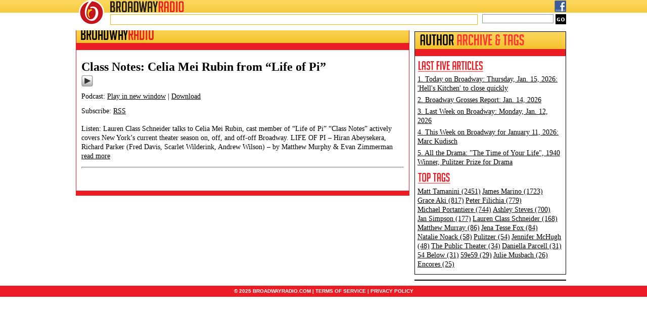

--- FILE ---
content_type: text/html; charset=utf-8
request_url: https://www.google.com/recaptcha/api2/aframe
body_size: 266
content:
<!DOCTYPE HTML><html><head><meta http-equiv="content-type" content="text/html; charset=UTF-8"></head><body><script nonce="fSVdIldtOcmYu7D11JDWUQ">/** Anti-fraud and anti-abuse applications only. See google.com/recaptcha */ try{var clients={'sodar':'https://pagead2.googlesyndication.com/pagead/sodar?'};window.addEventListener("message",function(a){try{if(a.source===window.parent){var b=JSON.parse(a.data);var c=clients[b['id']];if(c){var d=document.createElement('img');d.src=c+b['params']+'&rc='+(localStorage.getItem("rc::a")?sessionStorage.getItem("rc::b"):"");window.document.body.appendChild(d);sessionStorage.setItem("rc::e",parseInt(sessionStorage.getItem("rc::e")||0)+1);localStorage.setItem("rc::h",'1768678876432');}}}catch(b){}});window.parent.postMessage("_grecaptcha_ready", "*");}catch(b){}</script></body></html>

--- FILE ---
content_type: text/css
request_url: https://broadwayradio.com/wordpress/wp-content/themes/broadway/style.css
body_size: -248
content:
/*
Theme Name: BroadwayRadio
Theme URI: http://broadwayradio.com/
Author: Raj S.
Author URI: --
Description: --
Version: 1.0
Tags: 
*/

@import url("css/html5reset-1.6.1.css");
@import url("css/tools.css");
@import url("css/style.css");


